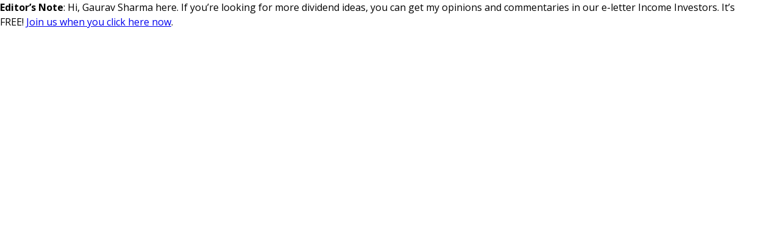

--- FILE ---
content_type: text/html; charset=UTF-8
request_url: https://www.incomeinvestors.com/goldman-sachs-group-inc-consider-gs-stock-cheap-valuation/28517/?template=ed-note&pid=28517
body_size: 597
content:
<html lang="en-CA">
<head>
    <link rel='stylesheet' id='iifont-css'  href='https://fonts.googleapis.com/css?family=Open+Sans%3A400%2C300%2C300italic%2C400italic%2C600%2C600italic%2C700%2C700italic%2C800%2C800italic&#038;ver=4.5.3' type='text/css' media='all' />
<style>
    html, body{ margin: 0}

    .editor-note{
       /* border-top: 1px solid #000 ;
        padding-top: 15px;*/
    }

    p{
        font-size: 16px;
        line-height: 24px;
        font-family: 'Open Sans';
    }

</style>
</head>
<body>
<div class="editor-note">
    <p><strong>Editor’s Note</strong>: Hi, Gaurav Sharma here. If you’re looking for more dividend ideas, you can get my opinions and commentaries in our e-letter Income Investors. It’s FREE! <a href="https://www.incomeinvestors.com/dividend-stock-free-report/?sb=IIECTA(28517)" target="_blank">Join us when you click here now</a>.</p>
</div>
<script defer src="https://static.cloudflareinsights.com/beacon.min.js/vcd15cbe7772f49c399c6a5babf22c1241717689176015" integrity="sha512-ZpsOmlRQV6y907TI0dKBHq9Md29nnaEIPlkf84rnaERnq6zvWvPUqr2ft8M1aS28oN72PdrCzSjY4U6VaAw1EQ==" data-cf-beacon='{"version":"2024.11.0","token":"1e949eb487d243f2bedef5c92a589a1a","r":1,"server_timing":{"name":{"cfCacheStatus":true,"cfEdge":true,"cfExtPri":true,"cfL4":true,"cfOrigin":true,"cfSpeedBrain":true},"location_startswith":null}}' crossorigin="anonymous"></script>
</body>